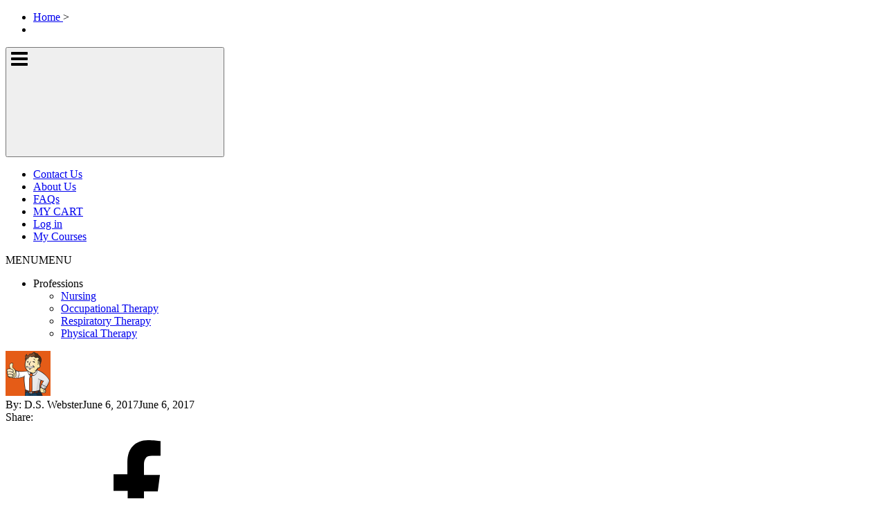

--- FILE ---
content_type: text/html; charset=UTF-8
request_url: https://www.ce-express.com/continuing-education-for-nurses-physical-therapists-occupational-therapists-and-other-licensed-professionals/attachment/bg-3/
body_size: 18268
content:
<!DOCTYPE html>
<html lang="en-US">
<head>
<meta charset="UTF-8">
<meta name="viewport" content="width=device-width, initial-scale=1">
<meta name="msvalidate.01" content="ECDA6B6FBE1C84E0198A25810FD787FB" />
<link rel="profile" href="https://gmpg.org/xfn/11">
<link rel="pingback" href="https://www.ce-express.com/xmlrpc.php">
<meta name='robots' content='index, follow, max-image-preview:large, max-snippet:-1, max-video-preview:-1' />
	<style>img:is([sizes="auto" i], [sizes^="auto," i]) { contain-intrinsic-size: 3000px 1500px }</style>
	
	<!-- This site is optimized with the Yoast SEO plugin v26.7 - https://yoast.com/wordpress/plugins/seo/ -->
	<title>- CE Express</title>
	<link rel="canonical" href="https://www.ce-express.com/continuing-education-for-nurses-physical-therapists-occupational-therapists-and-other-licensed-professionals/attachment/bg-3/" />
	<meta property="og:locale" content="en_US" />
	<meta property="og:type" content="article" />
	<meta property="og:title" content="- CE Express" />
	<meta property="og:url" content="https://www.ce-express.com/continuing-education-for-nurses-physical-therapists-occupational-therapists-and-other-licensed-professionals/attachment/bg-3/" />
	<meta property="og:site_name" content="CE Express" />
	<meta property="article:modified_time" content="2017-06-06T17:48:52+00:00" />
	<meta property="og:image" content="https://www.ce-express.com/continuing-education-for-nurses-physical-therapists-occupational-therapists-and-other-licensed-professionals/attachment/bg-3" />
	<meta property="og:image:width" content="1400" />
	<meta property="og:image:height" content="544" />
	<meta property="og:image:type" content="image/jpeg" />
	<meta name="twitter:card" content="summary_large_image" />
	<script type="application/ld+json" class="yoast-schema-graph">{"@context":"https://schema.org","@graph":[{"@type":"WebPage","@id":"https://www.ce-express.com/continuing-education-for-nurses-physical-therapists-occupational-therapists-and-other-licensed-professionals/attachment/bg-3/","url":"https://www.ce-express.com/continuing-education-for-nurses-physical-therapists-occupational-therapists-and-other-licensed-professionals/attachment/bg-3/","name":"- CE Express","isPartOf":{"@id":"https://www.ce-express.com/#website"},"primaryImageOfPage":{"@id":"https://www.ce-express.com/continuing-education-for-nurses-physical-therapists-occupational-therapists-and-other-licensed-professionals/attachment/bg-3/#primaryimage"},"image":{"@id":"https://www.ce-express.com/continuing-education-for-nurses-physical-therapists-occupational-therapists-and-other-licensed-professionals/attachment/bg-3/#primaryimage"},"thumbnailUrl":"https://www.ce-express.com/wp-content/uploads/2016/02/bg-1.jpg","datePublished":"2017-06-06T17:48:44+00:00","dateModified":"2017-06-06T17:48:52+00:00","breadcrumb":{"@id":"https://www.ce-express.com/continuing-education-for-nurses-physical-therapists-occupational-therapists-and-other-licensed-professionals/attachment/bg-3/#breadcrumb"},"inLanguage":"en-US","potentialAction":[{"@type":"ReadAction","target":["https://www.ce-express.com/continuing-education-for-nurses-physical-therapists-occupational-therapists-and-other-licensed-professionals/attachment/bg-3/"]}]},{"@type":"ImageObject","inLanguage":"en-US","@id":"https://www.ce-express.com/continuing-education-for-nurses-physical-therapists-occupational-therapists-and-other-licensed-professionals/attachment/bg-3/#primaryimage","url":"https://www.ce-express.com/wp-content/uploads/2016/02/bg-1.jpg","contentUrl":"https://www.ce-express.com/wp-content/uploads/2016/02/bg-1.jpg","width":1400,"height":544},{"@type":"BreadcrumbList","@id":"https://www.ce-express.com/continuing-education-for-nurses-physical-therapists-occupational-therapists-and-other-licensed-professionals/attachment/bg-3/#breadcrumb","itemListElement":[{"@type":"ListItem","position":1,"name":"Home","item":"https://www.ce-express.com/"},{"@type":"ListItem","position":2,"name":"Continuing education for Nursing Professionals","item":"https://www.ce-express.com/"}]},{"@type":"WebSite","@id":"https://www.ce-express.com/#website","url":"https://www.ce-express.com/","name":"CE Express","description":"Continuing education for Nurses, Dental, Physical Therapists, Occupational Therapists and Respiratory Therapist professionals","potentialAction":[{"@type":"SearchAction","target":{"@type":"EntryPoint","urlTemplate":"https://www.ce-express.com/?s={search_term_string}"},"query-input":{"@type":"PropertyValueSpecification","valueRequired":true,"valueName":"search_term_string"}}],"inLanguage":"en-US"}]}</script>
	<!-- / Yoast SEO plugin. -->


<link rel='dns-prefetch' href='//www.ce-express.com' />
<link rel='dns-prefetch' href='//maxcdn.bootstrapcdn.com' />
<link rel='dns-prefetch' href='//fonts.googleapis.com' />
<link rel="alternate" type="application/rss+xml" title="CE Express &raquo; Feed" href="https://www.ce-express.com/feed/" />
<link rel="alternate" type="application/rss+xml" title="CE Express &raquo; Comments Feed" href="https://www.ce-express.com/comments/feed/" />
<script type="text/javascript">
/* <![CDATA[ */
window._wpemojiSettings = {"baseUrl":"https:\/\/s.w.org\/images\/core\/emoji\/16.0.1\/72x72\/","ext":".png","svgUrl":"https:\/\/s.w.org\/images\/core\/emoji\/16.0.1\/svg\/","svgExt":".svg","source":{"concatemoji":"https:\/\/www.ce-express.com\/wp-includes\/js\/wp-emoji-release.min.js?ver=6.8.3"}};
/*! This file is auto-generated */
!function(s,n){var o,i,e;function c(e){try{var t={supportTests:e,timestamp:(new Date).valueOf()};sessionStorage.setItem(o,JSON.stringify(t))}catch(e){}}function p(e,t,n){e.clearRect(0,0,e.canvas.width,e.canvas.height),e.fillText(t,0,0);var t=new Uint32Array(e.getImageData(0,0,e.canvas.width,e.canvas.height).data),a=(e.clearRect(0,0,e.canvas.width,e.canvas.height),e.fillText(n,0,0),new Uint32Array(e.getImageData(0,0,e.canvas.width,e.canvas.height).data));return t.every(function(e,t){return e===a[t]})}function u(e,t){e.clearRect(0,0,e.canvas.width,e.canvas.height),e.fillText(t,0,0);for(var n=e.getImageData(16,16,1,1),a=0;a<n.data.length;a++)if(0!==n.data[a])return!1;return!0}function f(e,t,n,a){switch(t){case"flag":return n(e,"\ud83c\udff3\ufe0f\u200d\u26a7\ufe0f","\ud83c\udff3\ufe0f\u200b\u26a7\ufe0f")?!1:!n(e,"\ud83c\udde8\ud83c\uddf6","\ud83c\udde8\u200b\ud83c\uddf6")&&!n(e,"\ud83c\udff4\udb40\udc67\udb40\udc62\udb40\udc65\udb40\udc6e\udb40\udc67\udb40\udc7f","\ud83c\udff4\u200b\udb40\udc67\u200b\udb40\udc62\u200b\udb40\udc65\u200b\udb40\udc6e\u200b\udb40\udc67\u200b\udb40\udc7f");case"emoji":return!a(e,"\ud83e\udedf")}return!1}function g(e,t,n,a){var r="undefined"!=typeof WorkerGlobalScope&&self instanceof WorkerGlobalScope?new OffscreenCanvas(300,150):s.createElement("canvas"),o=r.getContext("2d",{willReadFrequently:!0}),i=(o.textBaseline="top",o.font="600 32px Arial",{});return e.forEach(function(e){i[e]=t(o,e,n,a)}),i}function t(e){var t=s.createElement("script");t.src=e,t.defer=!0,s.head.appendChild(t)}"undefined"!=typeof Promise&&(o="wpEmojiSettingsSupports",i=["flag","emoji"],n.supports={everything:!0,everythingExceptFlag:!0},e=new Promise(function(e){s.addEventListener("DOMContentLoaded",e,{once:!0})}),new Promise(function(t){var n=function(){try{var e=JSON.parse(sessionStorage.getItem(o));if("object"==typeof e&&"number"==typeof e.timestamp&&(new Date).valueOf()<e.timestamp+604800&&"object"==typeof e.supportTests)return e.supportTests}catch(e){}return null}();if(!n){if("undefined"!=typeof Worker&&"undefined"!=typeof OffscreenCanvas&&"undefined"!=typeof URL&&URL.createObjectURL&&"undefined"!=typeof Blob)try{var e="postMessage("+g.toString()+"("+[JSON.stringify(i),f.toString(),p.toString(),u.toString()].join(",")+"));",a=new Blob([e],{type:"text/javascript"}),r=new Worker(URL.createObjectURL(a),{name:"wpTestEmojiSupports"});return void(r.onmessage=function(e){c(n=e.data),r.terminate(),t(n)})}catch(e){}c(n=g(i,f,p,u))}t(n)}).then(function(e){for(var t in e)n.supports[t]=e[t],n.supports.everything=n.supports.everything&&n.supports[t],"flag"!==t&&(n.supports.everythingExceptFlag=n.supports.everythingExceptFlag&&n.supports[t]);n.supports.everythingExceptFlag=n.supports.everythingExceptFlag&&!n.supports.flag,n.DOMReady=!1,n.readyCallback=function(){n.DOMReady=!0}}).then(function(){return e}).then(function(){var e;n.supports.everything||(n.readyCallback(),(e=n.source||{}).concatemoji?t(e.concatemoji):e.wpemoji&&e.twemoji&&(t(e.twemoji),t(e.wpemoji)))}))}((window,document),window._wpemojiSettings);
/* ]]> */
</script>
<style id='wp-emoji-styles-inline-css' type='text/css'>

	img.wp-smiley, img.emoji {
		display: inline !important;
		border: none !important;
		box-shadow: none !important;
		height: 1em !important;
		width: 1em !important;
		margin: 0 0.07em !important;
		vertical-align: -0.1em !important;
		background: none !important;
		padding: 0 !important;
	}
</style>
<link rel='stylesheet' id='wp-block-library-css' href='https://www.ce-express.com/wp-includes/css/dist/block-library/style.min.css?ver=6.8.3' type='text/css' media='all' />
<style id='classic-theme-styles-inline-css' type='text/css'>
/*! This file is auto-generated */
.wp-block-button__link{color:#fff;background-color:#32373c;border-radius:9999px;box-shadow:none;text-decoration:none;padding:calc(.667em + 2px) calc(1.333em + 2px);font-size:1.125em}.wp-block-file__button{background:#32373c;color:#fff;text-decoration:none}
</style>
<style id='global-styles-inline-css' type='text/css'>
:root{--wp--preset--aspect-ratio--square: 1;--wp--preset--aspect-ratio--4-3: 4/3;--wp--preset--aspect-ratio--3-4: 3/4;--wp--preset--aspect-ratio--3-2: 3/2;--wp--preset--aspect-ratio--2-3: 2/3;--wp--preset--aspect-ratio--16-9: 16/9;--wp--preset--aspect-ratio--9-16: 9/16;--wp--preset--color--black: #000000;--wp--preset--color--cyan-bluish-gray: #abb8c3;--wp--preset--color--white: #ffffff;--wp--preset--color--pale-pink: #f78da7;--wp--preset--color--vivid-red: #cf2e2e;--wp--preset--color--luminous-vivid-orange: #ff6900;--wp--preset--color--luminous-vivid-amber: #fcb900;--wp--preset--color--light-green-cyan: #7bdcb5;--wp--preset--color--vivid-green-cyan: #00d084;--wp--preset--color--pale-cyan-blue: #8ed1fc;--wp--preset--color--vivid-cyan-blue: #0693e3;--wp--preset--color--vivid-purple: #9b51e0;--wp--preset--gradient--vivid-cyan-blue-to-vivid-purple: linear-gradient(135deg,rgba(6,147,227,1) 0%,rgb(155,81,224) 100%);--wp--preset--gradient--light-green-cyan-to-vivid-green-cyan: linear-gradient(135deg,rgb(122,220,180) 0%,rgb(0,208,130) 100%);--wp--preset--gradient--luminous-vivid-amber-to-luminous-vivid-orange: linear-gradient(135deg,rgba(252,185,0,1) 0%,rgba(255,105,0,1) 100%);--wp--preset--gradient--luminous-vivid-orange-to-vivid-red: linear-gradient(135deg,rgba(255,105,0,1) 0%,rgb(207,46,46) 100%);--wp--preset--gradient--very-light-gray-to-cyan-bluish-gray: linear-gradient(135deg,rgb(238,238,238) 0%,rgb(169,184,195) 100%);--wp--preset--gradient--cool-to-warm-spectrum: linear-gradient(135deg,rgb(74,234,220) 0%,rgb(151,120,209) 20%,rgb(207,42,186) 40%,rgb(238,44,130) 60%,rgb(251,105,98) 80%,rgb(254,248,76) 100%);--wp--preset--gradient--blush-light-purple: linear-gradient(135deg,rgb(255,206,236) 0%,rgb(152,150,240) 100%);--wp--preset--gradient--blush-bordeaux: linear-gradient(135deg,rgb(254,205,165) 0%,rgb(254,45,45) 50%,rgb(107,0,62) 100%);--wp--preset--gradient--luminous-dusk: linear-gradient(135deg,rgb(255,203,112) 0%,rgb(199,81,192) 50%,rgb(65,88,208) 100%);--wp--preset--gradient--pale-ocean: linear-gradient(135deg,rgb(255,245,203) 0%,rgb(182,227,212) 50%,rgb(51,167,181) 100%);--wp--preset--gradient--electric-grass: linear-gradient(135deg,rgb(202,248,128) 0%,rgb(113,206,126) 100%);--wp--preset--gradient--midnight: linear-gradient(135deg,rgb(2,3,129) 0%,rgb(40,116,252) 100%);--wp--preset--font-size--small: 13px;--wp--preset--font-size--medium: 20px;--wp--preset--font-size--large: 36px;--wp--preset--font-size--x-large: 42px;--wp--preset--spacing--20: 0.44rem;--wp--preset--spacing--30: 0.67rem;--wp--preset--spacing--40: 1rem;--wp--preset--spacing--50: 1.5rem;--wp--preset--spacing--60: 2.25rem;--wp--preset--spacing--70: 3.38rem;--wp--preset--spacing--80: 5.06rem;--wp--preset--shadow--natural: 6px 6px 9px rgba(0, 0, 0, 0.2);--wp--preset--shadow--deep: 12px 12px 50px rgba(0, 0, 0, 0.4);--wp--preset--shadow--sharp: 6px 6px 0px rgba(0, 0, 0, 0.2);--wp--preset--shadow--outlined: 6px 6px 0px -3px rgba(255, 255, 255, 1), 6px 6px rgba(0, 0, 0, 1);--wp--preset--shadow--crisp: 6px 6px 0px rgba(0, 0, 0, 1);}:where(.is-layout-flex){gap: 0.5em;}:where(.is-layout-grid){gap: 0.5em;}body .is-layout-flex{display: flex;}.is-layout-flex{flex-wrap: wrap;align-items: center;}.is-layout-flex > :is(*, div){margin: 0;}body .is-layout-grid{display: grid;}.is-layout-grid > :is(*, div){margin: 0;}:where(.wp-block-columns.is-layout-flex){gap: 2em;}:where(.wp-block-columns.is-layout-grid){gap: 2em;}:where(.wp-block-post-template.is-layout-flex){gap: 1.25em;}:where(.wp-block-post-template.is-layout-grid){gap: 1.25em;}.has-black-color{color: var(--wp--preset--color--black) !important;}.has-cyan-bluish-gray-color{color: var(--wp--preset--color--cyan-bluish-gray) !important;}.has-white-color{color: var(--wp--preset--color--white) !important;}.has-pale-pink-color{color: var(--wp--preset--color--pale-pink) !important;}.has-vivid-red-color{color: var(--wp--preset--color--vivid-red) !important;}.has-luminous-vivid-orange-color{color: var(--wp--preset--color--luminous-vivid-orange) !important;}.has-luminous-vivid-amber-color{color: var(--wp--preset--color--luminous-vivid-amber) !important;}.has-light-green-cyan-color{color: var(--wp--preset--color--light-green-cyan) !important;}.has-vivid-green-cyan-color{color: var(--wp--preset--color--vivid-green-cyan) !important;}.has-pale-cyan-blue-color{color: var(--wp--preset--color--pale-cyan-blue) !important;}.has-vivid-cyan-blue-color{color: var(--wp--preset--color--vivid-cyan-blue) !important;}.has-vivid-purple-color{color: var(--wp--preset--color--vivid-purple) !important;}.has-black-background-color{background-color: var(--wp--preset--color--black) !important;}.has-cyan-bluish-gray-background-color{background-color: var(--wp--preset--color--cyan-bluish-gray) !important;}.has-white-background-color{background-color: var(--wp--preset--color--white) !important;}.has-pale-pink-background-color{background-color: var(--wp--preset--color--pale-pink) !important;}.has-vivid-red-background-color{background-color: var(--wp--preset--color--vivid-red) !important;}.has-luminous-vivid-orange-background-color{background-color: var(--wp--preset--color--luminous-vivid-orange) !important;}.has-luminous-vivid-amber-background-color{background-color: var(--wp--preset--color--luminous-vivid-amber) !important;}.has-light-green-cyan-background-color{background-color: var(--wp--preset--color--light-green-cyan) !important;}.has-vivid-green-cyan-background-color{background-color: var(--wp--preset--color--vivid-green-cyan) !important;}.has-pale-cyan-blue-background-color{background-color: var(--wp--preset--color--pale-cyan-blue) !important;}.has-vivid-cyan-blue-background-color{background-color: var(--wp--preset--color--vivid-cyan-blue) !important;}.has-vivid-purple-background-color{background-color: var(--wp--preset--color--vivid-purple) !important;}.has-black-border-color{border-color: var(--wp--preset--color--black) !important;}.has-cyan-bluish-gray-border-color{border-color: var(--wp--preset--color--cyan-bluish-gray) !important;}.has-white-border-color{border-color: var(--wp--preset--color--white) !important;}.has-pale-pink-border-color{border-color: var(--wp--preset--color--pale-pink) !important;}.has-vivid-red-border-color{border-color: var(--wp--preset--color--vivid-red) !important;}.has-luminous-vivid-orange-border-color{border-color: var(--wp--preset--color--luminous-vivid-orange) !important;}.has-luminous-vivid-amber-border-color{border-color: var(--wp--preset--color--luminous-vivid-amber) !important;}.has-light-green-cyan-border-color{border-color: var(--wp--preset--color--light-green-cyan) !important;}.has-vivid-green-cyan-border-color{border-color: var(--wp--preset--color--vivid-green-cyan) !important;}.has-pale-cyan-blue-border-color{border-color: var(--wp--preset--color--pale-cyan-blue) !important;}.has-vivid-cyan-blue-border-color{border-color: var(--wp--preset--color--vivid-cyan-blue) !important;}.has-vivid-purple-border-color{border-color: var(--wp--preset--color--vivid-purple) !important;}.has-vivid-cyan-blue-to-vivid-purple-gradient-background{background: var(--wp--preset--gradient--vivid-cyan-blue-to-vivid-purple) !important;}.has-light-green-cyan-to-vivid-green-cyan-gradient-background{background: var(--wp--preset--gradient--light-green-cyan-to-vivid-green-cyan) !important;}.has-luminous-vivid-amber-to-luminous-vivid-orange-gradient-background{background: var(--wp--preset--gradient--luminous-vivid-amber-to-luminous-vivid-orange) !important;}.has-luminous-vivid-orange-to-vivid-red-gradient-background{background: var(--wp--preset--gradient--luminous-vivid-orange-to-vivid-red) !important;}.has-very-light-gray-to-cyan-bluish-gray-gradient-background{background: var(--wp--preset--gradient--very-light-gray-to-cyan-bluish-gray) !important;}.has-cool-to-warm-spectrum-gradient-background{background: var(--wp--preset--gradient--cool-to-warm-spectrum) !important;}.has-blush-light-purple-gradient-background{background: var(--wp--preset--gradient--blush-light-purple) !important;}.has-blush-bordeaux-gradient-background{background: var(--wp--preset--gradient--blush-bordeaux) !important;}.has-luminous-dusk-gradient-background{background: var(--wp--preset--gradient--luminous-dusk) !important;}.has-pale-ocean-gradient-background{background: var(--wp--preset--gradient--pale-ocean) !important;}.has-electric-grass-gradient-background{background: var(--wp--preset--gradient--electric-grass) !important;}.has-midnight-gradient-background{background: var(--wp--preset--gradient--midnight) !important;}.has-small-font-size{font-size: var(--wp--preset--font-size--small) !important;}.has-medium-font-size{font-size: var(--wp--preset--font-size--medium) !important;}.has-large-font-size{font-size: var(--wp--preset--font-size--large) !important;}.has-x-large-font-size{font-size: var(--wp--preset--font-size--x-large) !important;}
:where(.wp-block-post-template.is-layout-flex){gap: 1.25em;}:where(.wp-block-post-template.is-layout-grid){gap: 1.25em;}
:where(.wp-block-columns.is-layout-flex){gap: 2em;}:where(.wp-block-columns.is-layout-grid){gap: 2em;}
:root :where(.wp-block-pullquote){font-size: 1.5em;line-height: 1.6;}
</style>
<link rel='stylesheet' id='wds_rex-google-font-css' href='//fonts.googleapis.com/css?family=Roboto%3A400%2C700%7COpen+Sans%3A400%2C300%2C700' type='text/css' media='all' />
<link rel='stylesheet' id='wds_rex-style-css' href='https://www.ce-express.com/wp-content/themes/rex/style.min.css?ver=2025-01-05' type='text/css' media='all' />
<link rel='stylesheet' id='colibri_css-css' href='https://www.ce-express.com/wp-content/plugins/ns-vc-elements/colibri_style.css?ver=6.8.3' type='text/css' media='all' />
<link rel='stylesheet' id='colibriTwo_css-css' href='https://www.ce-express.com/wp-content/plugins/ns-vc-elements/colibriTwo_style.css?ver=6.8.3' type='text/css' media='all' />
<!--[if lt IE 9]>
<link rel='stylesheet' id='vc_lte_ie9-css' href='https://www.ce-express.com/wp-content/plugins/js_composer/assets/css/vc_lte_ie9.min.css?ver=6.0.5' type='text/css' media='screen' />
<![endif]-->
<script type="text/javascript" src="https://www.ce-express.com/wp-includes/js/jquery/jquery.min.js?ver=3.7.1" id="jquery-core-js"></script>
<script type="text/javascript" src="https://www.ce-express.com/wp-includes/js/jquery/jquery-migrate.min.js?ver=3.4.1" id="jquery-migrate-js"></script>
<link rel="https://api.w.org/" href="https://www.ce-express.com/wp-json/" /><link rel="alternate" title="JSON" type="application/json" href="https://www.ce-express.com/wp-json/wp/v2/media/19731" /><link rel="EditURI" type="application/rsd+xml" title="RSD" href="https://www.ce-express.com/xmlrpc.php?rsd" />
<meta name="generator" content="WordPress 6.8.3" />
<link rel='shortlink' href='https://www.ce-express.com/?p=19731' />
<link rel="alternate" title="oEmbed (JSON)" type="application/json+oembed" href="https://www.ce-express.com/wp-json/oembed/1.0/embed?url=https%3A%2F%2Fwww.ce-express.com%2Fcontinuing-education-for-nurses-physical-therapists-occupational-therapists-and-other-licensed-professionals%2Fattachment%2Fbg-3%2F" />
<link rel="alternate" title="oEmbed (XML)" type="text/xml+oembed" href="https://www.ce-express.com/wp-json/oembed/1.0/embed?url=https%3A%2F%2Fwww.ce-express.com%2Fcontinuing-education-for-nurses-physical-therapists-occupational-therapists-and-other-licensed-professionals%2Fattachment%2Fbg-3%2F&#038;format=xml" />
<!-- Stream WordPress user activity plugin v4.1.1 -->
				<!-- OneTrust Cookies Consent Notice start -->
				<script type="text/javascript" src="https://www.ce-express.com/wp-content/themes/rex/assets/js/onetrust.optanonwrapper.onetrustgroupsupdated.js"></script>
				<script src="https://cdn.cookielaw.org/scripttemplates/otSDKStub.js"  type="text/javascript" charset="UTF-8" data-domain-script="c6d912e8-59e9-49c7-ad0b-0964c8893661"></script>
				<script type="text/javascript">function OptanonWrapper() { }</script>
				<!-- OneTrust Cookies Consent Notice end -->
				
				<script type='text/plain' class='optanon-category-C0002'					src="https://cdn.optimizely.com/js/26972190506.js"></script>
			<meta name="generator" content="Powered by WPBakery Page Builder - drag and drop page builder for WordPress."/>
<link rel="icon" href="https://www.ce-express.com/wp-content/uploads/2019/02/cropped-favicon-1-32x32.png" sizes="32x32" />
<link rel="icon" href="https://www.ce-express.com/wp-content/uploads/2019/02/cropped-favicon-1-192x192.png" sizes="192x192" />
<link rel="apple-touch-icon" href="https://www.ce-express.com/wp-content/uploads/2019/02/cropped-favicon-1-180x180.png" />
<meta name="msapplication-TileImage" content="https://www.ce-express.com/wp-content/uploads/2019/02/cropped-favicon-1-270x270.png" />

<!-- Google Tag Manager -->
<script>(function(w,d,s,l,i){w[l]=w[l]||[];w[l].push({'gtm.start':
new Date().getTime(),event:'gtm.js'});var f=d.getElementsByTagName(s)[0],
j=d.createElement(s),dl=l!='dataLayer'?'&l='+l:'';j.async=true;j.src=
'https://www.googletagmanager.com/gtm.js?id='+i+dl+'';f.parentNode.insertBefore(j,f);
})(window,document,'script','dataLayer','GTM-5SM4CXW');</script>
<!-- End Google Tag Manager -->
		<style type="text/css" id="wp-custom-css">
			/*
You can add your own CSS here.

Click the help icon above to learn more.
*/
/*
.take-test-box {
    margin-top: 40px !important;
}*/
@media only screen and (max-width: 650px) {
.hero-section .course-search-form p, .hero-section .h3.section-title, .hero-section .open-modal {
    display: block;
}
}		</style>
		<noscript><style> .wpb_animate_when_almost_visible { opacity: 1; }</style></noscript><style type="text/css">/** Mega Menu CSS: disabled **/</style>
</head>

<body class="attachment wp-singular attachment-template-default single single-attachment postid-19731 attachmentid-19731 attachment-jpeg wp-theme-rex config-cex-prod mega-menu-primary no-vc-elements no-js has-hero bg-3 wpb-js-composer js-comp-ver-6.0.5 vc_responsive">
<xml version="1.0" encoding="UTF-8"?><!DOCTYPE svg PUBLIC "-//W3C//DTD SVG 1.1//EN" "http://www.w3.org/Graphics/SVG/1.1/DTD/svg11.dtd"><svg xmlns="http://www.w3.org/2000/svg" xmlns:xlink="http://www.w3.org/1999/xlink" style="display:none"><defs><style>.cls-1{fill:#fff}</style><path id="a" d="M-2587.7 433.3l4.6 5.4c0 .1.1.1.1.1.1 0 .1-.1.2-.1l.5-.6c.1-.1.1-.1.1-.3 0-.1-.1-.2-.1-.3l-3.8-4.5 3.9-4.6c.1-.1.1-.1.1-.3 0-.1-.1-.2-.1-.3l-.5-.5c-.1-.1-.2-.1-.3-.1s-.1 0-.2.1l-4.5 5.4c-.1.1-.2.2-.2.3.1.1.1.2.2.3l3-.5"/><path id="a" d="M7.1 8.4l6.5 7.7c.1.1.2.2.3.2.1 0 .2-.1.3-.2l.7-.8c.1-.1.2-.2.2-.4 0-.1-.1-.3-.2-.4L9.4 8l5.5-6.5c.1-.1.2-.2.2-.4 0-.1-.1-.3-.2-.4l-.7-.8c-.1-.1-.2-.2-.3-.2-.1 0-.2.1-.3.2L7.1 7.6c-.1.1-.2.2-.2.4.1.1.1.3.2.4l4.2-.7"/><path id="a" d="M7.1 8.4l6.5 7.7c.1.1.2.2.3.2.1 0 .2-.1.3-.2l.7-.8c.1-.1.2-.2.2-.4 0-.1-.1-.3-.2-.4L9.4 8l5.5-6.5c.1-.1.2-.2.2-.4 0-.1-.1-.3-.2-.4l-.7-.8c-.1-.1-.2-.2-.3-.2-.1 0-.2.1-.3.2L7.1 7.6c-.1.1-.2.2-.2.4.1.1.1.3.2.4l4.2-.7"/><path id="a" d="M-280.2 396l-6.5-7.7c-.1-.1-.2-.2-.3-.2-.1 0-.2.1-.3.2l-.7.8c-.1.1-.2.2-.2.4s.1.3.2.4l5.5 6.5-5.5 6.5c-.1.1-.2.2-.2.4 0 .1.1.3.2.4l.7.8c.1.1.2.2.3.2.1 0 .2-.1.3-.2l6.5-7.7c.1-.1.2-.2.2-.4 0-.1-.1-.3-.2-.4l-4.2.7"/><path id="a" d="M-280.2 396l-6.5-7.7c-.1-.1-.2-.2-.3-.2-.1 0-.2.1-.3.2l-.7.8c-.1.1-.2.2-.2.4s.1.3.2.4l5.5 6.5-5.5 6.5c-.1.1-.2.2-.2.4 0 .1.1.3.2.4l.7.8c.1.1.2.2.3.2.1 0 .2-.1.3-.2l6.5-7.7c.1-.1.2-.2.2-.4 0-.1-.1-.3-.2-.4l-4.2.7"/></defs><symbol id="icon-arrow-left"><path d="M21.885 43.01l1.14-1.11-19.3-18.81a.4.4 0 0 1 0-.57l18.87-18.4-1.14-1.1-18.87 18.39a1.944 1.944 0 0 0 0 2.78l19.3 18.82z" stroke="#666" stroke-width="3" fill-rule="evenodd"/></symbol><symbol id="icon-arrow-right"><path d="M4.14 43.01L3 41.9l19.3-18.81a.4.4 0 0 0 0-.57L3.43 4.12l1.14-1.1 18.87 18.39a1.944 1.944 0 0 1 0 2.78L4.14 43.01z" stroke="#666" stroke-width="3" fill-rule="evenodd"/></symbol><symbol id="icon-bars"><path d="M24 21v2q0 .406-.297.703T23 24H1q-.406 0-.703-.297T0 23v-2q0-.406.297-.703T1 20h22q.406 0 .703.297T24 21zm0-8v2q0 .406-.297.703T23 16H1q-.406 0-.703-.297T0 15v-2q0-.406.297-.703T1 12h22q.406 0 .703.297T24 13zm0-8v2q0 .406-.297.703T23 8H1q-.406 0-.703-.297T0 7V5q0-.406.297-.703T1 4h22q.406 0 .703.297T24 5z"/></symbol><symbol id="icon-certificate" viewBox="0 0 118 125"><path d="M5.52 112.95h69.3v-4.59a20.69 20.69 0 0 1-3.59-5.4H13.36a2.15 2.15 0 0 1-2.15-2.15V36.65a2.15 2.15 0 0 1 2.15-2.15h91.09a2.15 2.15 0 0 1 2.15 2.15v45.46a20.62 20.62 0 0 1-1.42 26.25v4.59h7.12a4.3 4.3 0 0 0 4.3-4.3V28.81a4.3 4.3 0 0 0-4.3-4.3h-12.19L70.23 1.75A5.48 5.48 0 0 0 66.92.63H55.66a5.48 5.48 0 0 0-3.31 1.12L22.47 24.5h-17a4.3 4.3 0 0 0-4.3 4.3v79.84a4.3 4.3 0 0 0 4.35 4.31zM56 7.12h10.57l22.36 17H33.65z"/><circle class="cls-1" cx="61.29" cy="15.64" r="4.46"/><path d="M100.69 76.7V40.06a.61.61 0 0 0-.61-.61H17.74a.61.61 0 0 0-.61.61v57.33a.61.61 0 0 0 .61.61h51.94a20.51 20.51 0 0 1-.33-3.64 20.73 20.73 0 0 1 .14-2.36H23.12V45.44H94.7v28.82a20.52 20.52 0 0 1 5.99 2.44z"/><path d="M102.25 102.4a14.66 14.66 0 1 0-24.13.55 15.79 15.79 0 0 0 1.6 1.85 2.66 2.66 0 0 1 1.09 1.89v16.41a1.2 1.2 0 0 0 1.68 1.08l6.67-3.06a2 2 0 0 1 1.68 0l6.67 3.06a1.2 1.2 0 0 0 1.68-1.08v-16.4a2.66 2.66 0 0 1 1.09-1.89 14.75 14.75 0 0 0 1.6-1.86zM90 87.81c6.2 0 8.86 8.19 3.87 11.85s-11.79-1.15-10.19-7A6.62 6.62 0 0 1 90 87.81z"/><rect class="cls-1" x="30.38" y="52.9" width="57.06" height="9.8" rx="1.23" ry="1.23"/><rect class="cls-1" x="41.09" y="68.29" width="35.63" height="9.8" rx="1.23" ry="1.23"/></symbol><symbol id="icon-chevron-dove" viewBox="-2588 426 6 14"><path d="M-2587.7 433.3l4.6 5.4c0 .1.1.1.1.1.1 0 .1-.1.2-.1l.5-.6c.1-.1.1-.1.1-.3 0-.1-.1-.2-.1-.3l-3.8-4.5 3.9-4.6c.1-.1.1-.1.1-.3 0-.1-.1-.2-.1-.3l-.5-.5c-.1-.1-.2-.1-.3-.1s-.1 0-.2.1l-4.5 5.4c-.1.1-.2.2-.2.3.1.1.1.2.2.3l3-.5"/><clipPath id="b"><use xlink:href="#a" overflow="visible"/></clipPath><path d="M-2591.3 423.6h12.7v18.7h-12.7v-18.7z" clip-path="url(#b)"/></symbol><symbol id="icon-chevron-left-thin-dove" viewBox="2 -6 20 28"><path d="M7.1 8.4l6.5 7.7c.1.1.2.2.3.2.1 0 .2-.1.3-.2l.7-.8c.1-.1.2-.2.2-.4 0-.1-.1-.3-.2-.4L9.4 8l5.5-6.5c.1-.1.2-.2.2-.4 0-.1-.1-.3-.2-.4l-.7-.8c-.1-.1-.2-.2-.3-.2-.1 0-.2.1-.3.2L7.1 7.6c-.1.1-.2.2-.2.4.1.1.1.3.2.4l4.2-.7"/><clipPath id="b"><use xlink:href="#a" overflow="visible"/></clipPath><path d="M2-5.3h18.1v26.5H2z" clip-path="url(#b)"/></symbol><symbol id="icon-chevron-left-thin" viewBox="2 -6 20 28"><path d="M7.1 8.4l6.5 7.7c.1.1.2.2.3.2.1 0 .2-.1.3-.2l.7-.8c.1-.1.2-.2.2-.4 0-.1-.1-.3-.2-.4L9.4 8l5.5-6.5c.1-.1.2-.2.2-.4 0-.1-.1-.3-.2-.4l-.7-.8c-.1-.1-.2-.2-.3-.2-.1 0-.2.1-.3.2L7.1 7.6c-.1.1-.2.2-.2.4.1.1.1.3.2.4l4.2-.7"/><clipPath id="b"><use xlink:href="#a" overflow="visible"/></clipPath><path d="M2-5.3h18.1v26.5H2z" clip-path="url(#b)"/></symbol><symbol id="icon-chevron-purple" viewBox="0 0 28.9 55.8"><path d="M1.4 29.1l21.2 25.1c.3.3.7.7 1 .7.3 0 .7-.3 1-.7l2.3-2.6c.3-.3.7-.7.7-1.3 0-.3-.3-1-.7-1.3l-18-21.2L26.8 6.5c.3-.3.7-.7.7-1.3 0-.3-.3-1-.7-1.3l-2.3-2.6c-.3-.3-.7-.7-1-.7-.3 0-.7.3-1 .7L1.4 26.4c-.3.4-1.2 1.6 0 2.7"/></symbol><symbol id="icon-chevron-right-thin-dove" viewBox="-295 383 20 28"><use xlink:href="#a" overflow="visible" fill-rule="evenodd" clip-rule="evenodd"/><clipPath id="b"><use xlink:href="#a" overflow="visible"/></clipPath><path d="M-293.1 383.1h18.1v26.5h-18.1z" clip-path="url(#b)"/></symbol><symbol id="icon-chevron-right-thin" viewBox="-295 383 20 28"><use xlink:href="#a" overflow="visible" fill-rule="evenodd" clip-rule="evenodd"/><clipPath id="b"><use xlink:href="#a" overflow="visible"/></clipPath><path d="M-293.1 383.1h18.1v26.5h-18.1z" clip-path="url(#b)"/></symbol><symbol id="icon-clock-b"><g fill-rule="evenodd"><path d="M73.41 21.25a3 3 0 1 0-5 3.3c8.931 13.573 7.01 31.568-4.583 42.951-11.595 11.383-29.622 12.971-43.028 3.792C7.392 62.113 2.354 44.732 8.773 29.806 15.193 14.88 31.276 6.582 47.16 10l-1.73 4 14.86-1.67-8.87-12-1.82 4.09C30.965-.171 11.7 9.145 3.727 26.602-4.246 44.059 1.328 64.72 17 75.797c15.672 11.078 37.009 9.44 50.805-3.902 13.797-13.34 16.15-34.61 5.605-50.645z"/><path d="M42.42 37.37L40 13.57l-2.64 26.15a4.45 4.45 0 1 0 7 2.89l16.59-20.36-18.53 15.12z"/></g></symbol><symbol id="icon-clock"><path d="M10.14 6.14A.48.48 0 0 1 10.5 6h1a.49.49 0 0 1 .36.14.48.48 0 0 1 .14.36V12h3.5a.49.49 0 0 1 .36.14.48.48 0 0 1 .14.36v1a.49.49 0 0 1-.14.36.48.48 0 0 1-.36.14h-5a.49.49 0 0 1-.36-.14.48.48 0 0 1-.14-.36v-7a.49.49 0 0 1 .14-.36zm-5.5 10.13a8.47 8.47 0 0 0 3.09 3.09A8.32 8.32 0 0 0 12 20.5a8.29 8.29 0 0 0 4.27-1.14 8.49 8.49 0 0 0 3.09-3.09 8.55 8.55 0 0 0 0-8.53 8.49 8.49 0 0 0-3.09-3.09A8.29 8.29 0 0 0 12 3.5a8.32 8.32 0 0 0-4.26 1.14 8.47 8.47 0 0 0-3.1 3.09 8.55 8.55 0 0 0 0 8.54zM1.61 6A12 12 0 0 1 6 1.61 11.73 11.73 0 0 1 12 0a11.75 11.75 0 0 1 6 1.61A11.93 11.93 0 0 1 22.39 6 11.74 11.74 0 0 1 24 12a11.74 11.74 0 0 1-1.61 6A11.93 11.93 0 0 1 18 22.39 11.75 11.75 0 0 1 12 24a11.73 11.73 0 0 1-6-1.61A12 12 0 0 1 1.61 18 11.74 11.74 0 0 1 0 12a11.74 11.74 0 0 1 1.61-6z"/></symbol><symbol id="icon-close"><path d="M20.28 20.656q0 .625-.437 1.062l-2.125 2.125q-.438.438-1.062.438t-1.062-.434L11 19.25l-4.594 4.593q-.438.438-1.062.438t-1.062-.434L2.157 21.72q-.438-.44-.438-1.063t.434-1.062L6.75 15l-4.593-4.594q-.438-.438-.438-1.062t.434-1.062L4.28 6.157q.44-.438 1.063-.438t1.062.434L11 10.75l4.594-4.593q.438-.438 1.062-.438t1.062.434l2.125 2.125q.438.44.438 1.062t-.434 1.062L15.25 15l4.593 4.594q.438.438.438 1.062z"/></symbol><symbol id="icon-comment"><path d="M36.39 0C16.29 0 0 14.07 0 31.43c0 11 6.55 20.66 16.45 26.28 0 0-4.45 10.59-11.01 13.24-1 1.4.14 4.18 6.41 4 6.27-.18 17.54-4.67 21.59-12.23 1 .07 1.94.13 2.93.13 20.09 0 36.39-14.07 36.39-31.43S56.48 0 36.39 0z" fill-rule="evenodd"/></symbol><symbol id="icon-envelope-icon" viewBox="0.1 -2.9 29.8 29.8"><path d="M29 9.1v12.4c0 .7-.2 1.3-.7 1.8-.5.5-1.1.7-1.8.7h-23c-.7 0-1.3-.2-1.8-.7-.5-.5-.7-1.1-.7-1.8V9.1c.5.5 1 1 1.6 1.4 3.8 2.6 6.4 4.4 7.8 5.4.6.4 1.1.8 1.4 1s.9.5 1.5.8 1.2.3 1.7.3 1.1-.1 1.7-.4 1.1-.5 1.5-.8c.4-.2.9-.6 1.4-1 1.8-1.3 4.4-3.1 7.8-5.4.6-.4 1.2-.8 1.6-1.3zm0-4.6c0 .8-.3 1.6-.8 2.4-.5.8-1.1 1.4-1.9 1.9-3.9 2.7-6.4 4.4-7.3 5.1-.1.1-.3.2-.7.5-.3.2-.6.4-.8.6s-.5.3-.8.5-.6.3-.9.4c-.3.1-.5.1-.8.1-.2 0-.5 0-.8-.1-.3-.1-.6-.2-.9-.4s-.6-.4-.8-.5-.5-.3-.8-.6-.6-.4-.7-.5c-1-.7-2.3-1.7-4.1-2.9S4 9 3.7 8.8C3 8.3 2.4 7.7 1.9 7 1.3 6.2 1 5.5 1 4.8c0-.8.2-1.5.6-2S2.7 2 3.5 2h23c.7 0 1.3.2 1.8.7.5.5.7 1.1.7 1.8z"/></symbol><symbol id="icon-event"><path d="M37.57 14V2.63A2.61 2.61 0 0 1 40.2 0a2.56 2.56 0 0 1 2.63 2.63V14a2.63 2.63 0 0 1-5.25 0h-.01zm-26.92 0V2.63A2.61 2.61 0 0 1 13.28 0a2.56 2.56 0 0 1 2.62 2.63V14a2.63 2.63 0 0 1-5.25 0zm36.82 39.3H5.93v-29h41.55l-.01 29zm0-44.55h-2.7V19.2h-9.45V8.78H18.07V19.2H8.62V8.78H5.93A5.94 5.94 0 0 0 0 14.7v38.63a5.94 5.94 0 0 0 5.93 5.93h41.55a5.94 5.94 0 0 0 5.93-5.93V14.7a5.94 5.94 0 0 0-5.93-5.92l-.01-.03z" fill-rule="evenodd"/></symbol><symbol id="icon-exam-icon" viewBox="0 0 161.3 123.7"><path d="M154.2 16.8v89.3c0 3.6-1.3 6.7-3.9 9.3-2.6 2.6-5.7 3.9-9.3 3.9H20.3c-3.6 0-6.7-1.3-9.3-3.9-2.6-2.6-3.9-5.7-3.9-9.3V16.8c0-3.6 1.3-6.7 3.9-9.3 2.6-2.6 5.7-3.9 9.3-3.9h120.8c3.6 0 6.7 1.3 9.3 3.9 2.5 2.6 3.8 5.7 3.8 9.3zm-10.5 89.3V37.8c0-.7-.3-1.3-.8-1.9-.5-.5-1.1-.8-1.8-.8H20.3c-.7 0-1.3.3-1.8.8s-.8 1.1-.8 1.9v68.3c0 .7.3 1.3.8 1.8s1.1.8 1.8.8h120.8c.7 0 1.3-.3 1.8-.8s.8-1.1.8-1.8zm-105-57.8v5.3c0 .7-.3 1.3-.8 1.9-.5.5-1.1.8-1.8.8h-5.2c-.7 0-1.3-.3-1.8-.8s-.8-1.1-.8-1.9v-5.3c0-.7.3-1.3.8-1.8s1.1-.8 1.8-.8H36c.7 0 1.3.3 1.8.8.6.5.9 1.1.9 1.8zm0 21v5.3c0 .7-.3 1.3-.8 1.8s-1.1.8-1.8.8h-5.2c-.7 0-1.3-.3-1.8-.8s-.8-1.1-.8-1.8v-5.3c0-.7.3-1.3.8-1.8s1.1-.8 1.8-.8H36c.7 0 1.3.3 1.8.8.6.5.9 1.1.9 1.8zm0 21v5.3c0 .7-.3 1.3-.8 1.8s-1.1.8-1.8.8h-5.2c-.7 0-1.3-.3-1.8-.8s-.8-1.1-.8-1.8v-5.3c0-.7.3-1.3.8-1.8s1.1-.8 1.8-.8H36c.7 0 1.3.3 1.8.8.6.5.9 1.1.9 1.8zm94.5-42v5.3c0 .7-.3 1.3-.8 1.9-.5.5-1.1.8-1.8.8H51.8c-.7 0-1.3-.3-1.8-.8s-.8-1.1-.8-1.9v-5.3c0-.7.3-1.3.8-1.8s1.1-.8 1.8-.8h78.8c.7 0 1.3.3 1.8.8s.8 1.1.8 1.8zm0 21v5.3c0 .7-.3 1.3-.8 1.8s-1.1.8-1.8.8H51.8c-.7 0-1.3-.3-1.8-.8s-.8-1.1-.8-1.8v-5.3c0-.7.3-1.3.8-1.8s1.1-.8 1.8-.8h78.8c.7 0 1.3.3 1.8.8s.8 1.1.8 1.8zm0 21v5.3c0 .7-.3 1.3-.8 1.8s-1.1.8-1.8.8H51.8c-.7 0-1.3-.3-1.8-.8s-.8-1.1-.8-1.8v-5.3c0-.7.3-1.3.8-1.8s1.1-.8 1.8-.8h78.8c.7 0 1.3.3 1.8.8s.8 1.1.8 1.8z"/></symbol><symbol id="icon-facebook" viewBox="-1.7 -10.9 19.3 33.8"><path d="M15.6-8.8V-4h-2.8c-1 0-1.7.2-2 .7-.3.5-.6 1-.6 2v3.5h5.2l-.7 5.4h-4.5v13.8H4.9v-14H.3V2h4.5v-4c0-2.2.6-4 1.8-5.2s2.8-1.9 4.9-1.9c1.9 0 3.1.2 4.1.3z"/></symbol><symbol id="icon-googleplus" viewBox="30 -25.3 65.3 65.3"><path d="M58.7 11.3c-1.7-1.2-3.3-3-3.3-3.5 0-1 .1-1.5 2.3-3.2 2.9-2.3 4.5-5.2 4.5-8.4 0-2.8-.9-5.4-2.3-7.1H61c.2 0 .5-.1.7-.2l3.2-2.3c.4-.3.6-.8.4-1.3-.2-.5-.6-.8-1.1-.8H49.9c-1.6 0-3.2.3-4.7.8-5.2 1.8-8.9 6.2-8.9 10.8 0 6.5 5 11.4 11.7 11.5-.1.5-.2 1-.2 1.5 0 1 .3 1.9.8 2.9h-.2c-6.4 0-12.1 3.1-14.3 7.8-.6 1.2-.9 2.4-.9 3.6s.3 2.3.9 3.4c1.4 2.5 4.3 4.4 8.3 5.4 2.1.5 4.3.8 6.6.8 2.1 0 4-.3 5.9-.8 5.7-1.6 9.3-5.8 9.3-10.6 0-4.7-1.5-7.5-5.5-10.3zM40.6 21.9c0-3.4 4.3-6.3 9.2-6.3h.1c1.1 0 2.1.2 3.1.5.3.2.7.5 1 .7 2.3 1.5 3.7 2.6 4.2 4.2.1.4.1.8.1 1.2 0 4.2-3.1 6.3-9.3 6.3-4.7-.1-8.4-3-8.4-6.6zm4.5-31.8c.7-.9 1.7-1.4 2.9-1.4h.1c3.2.1 6.2 3.6 6.7 7.9.3 2.4-.2 4.6-1.4 6-.8.9-1.7 1.3-2.9 1.3h-.1c-3.1-.1-6.2-3.8-6.7-8-.3-2.4.2-4.5 1.4-5.8zm24 8.7h23v2.4h-23z"/><path d="M79.3-11.5h2.4v23h-2.4z"/></symbol><symbol id="icon-icon-exam" viewBox="0 0 161.3 130"><text transform="translate(11.767 118.478)" font-family="&apos;FontAwesome&apos;" font-size="138.482">&#xF022;</text></symbol><symbol id="icon-linkedin" viewBox="37 -33 80 80"><path d="M57.1 41V-4H43.2v45h13.9zm0-60.9C57-24 54.4-27 50-27s-7.2 3-7.2 7.1c0 3.9 2.8 7.1 7.1 7.1h.1c4.4 0 7.1-3.2 7.1-7.1zM79.8 41V15.4c0-1.3.1-2.8.5-3.7 1.1-2.8 3.7-5.6 7.9-5.6 5.5 0 8.9 3.2 8.9 9.3V41h14V14.7C111.1.7 103.6-6 93.5-6c-8.3 0-11.8 4.6-13.9 7.7l.1-6H65.9c.3 4.3 0 45.3 0 45.3h13.9z"/></symbol><symbol id="icon-mail-icon" viewBox="13 -9 32 32"><path d="M43-4.4H15c-1.1 0-2 .9-2 2V1l16 6.4L45 1v-3.4c0-1.1-.9-2-2-2zM13 4.2v13.4c0 1.1.9 2 2 2h28c1.1 0 2-.9 2-2V4.2l-16 6.4-16-6.4z"/></symbol><symbol id="icon-pencil-edit-icon"><image x="2" y="2" width="134" height="134" xlink:href="[data-uri]"/></symbol><symbol id="icon-post-carousel-arrow-left"><path data-name="Arrow Left" d="M21.333 1.49l1.136 1.11-19.27 18.81a.4.4 0 0 0 0 .57l18.841 18.4-1.132 1.11-18.841-18.4a1.935 1.935 0 0 1 0-2.78z" stroke="#666" fill-rule="evenodd"/></symbol><symbol id="icon-post-carousel-arrow-right"><path data-name="Arrow Left copy" d="M2.64 1.49L1.5 2.6l19.3 18.81a.4.4 0 0 1 0 .57L1.93 40.38l1.14 1.11 18.87-18.4a1.944 1.944 0 0 0 0-2.78z" stroke="#666" fill-rule="evenodd"/></symbol><symbol id="icon-profile-icon" viewBox="13 -9.8 32 33.8"><g><path d="M29 2.4c-5.5 0-10.5 6-10.5 13.4s21.1 7.4 21.1 0S34.5 2.4 29 2.4z"/><path stroke="#FCFCFC" stroke-miterlimit="10" d="M35.3-.8c0-3.4-2.9-6.3-6.3-6.3s-6.3 2.9-6.3 6.3 2.9 6.3 6.3 6.3 6.3-3 6.3-6.3z"/></g></symbol><symbol id="icon-purple-post-carousel-arrow-left" viewBox="0 0 43.6 43.6"><circle cx="21.8" cy="21.8" r="21.8"/><path d="M11.4 21.9c-.6.6-.6 1.5 0 2.1l14.1 13.8.9-.8-14.2-13.9c-.1-.1-.1-.3 0-.4L26.7 8.6l-.9-.8-14.4 14.1z" stroke="#fff"/></symbol><symbol id="icon-purple-post-carousel-arrow-right" viewBox="0 0 43.6 43.6"><circle cx="21.8" cy="21.8" r="21.8"/><path d="M17.7 7.8l-.9.8 14.5 14.1c.1.1.1.3 0 .4L17.2 36.9l.9.8L32.2 24c.6-.6.6-1.5 0-2.1L17.7 7.8z" stroke="#fff"/></symbol><symbol id="icon-star"><path d="M12 17.25L5.812 21l1.64-7.03-5.437-4.735 7.172-.61L12 2.018l2.813 6.61 7.172.608-5.438 4.734 1.64 7.03z"/></symbol><symbol id="icon-star_outline"><path d="M12 15.422l3.75 2.25-.984-4.266 3.328-2.906-4.406-.375L12 6.095l-1.688 4.03-4.406.375 3.328 2.906-.984 4.266zm9.984-6.188l-5.438 4.734 1.64 7.03L12 17.25 5.81 21l1.642-7.03-5.438-4.734 7.172-.61L12 2.016l2.812 6.61z"/></symbol><symbol id="icon-stars"><g fill-rule="evenodd"><path d="M10.83 33.32l17.52 12.73 17.52-12.73-6.69 20.59 17.51 12.74-21.65-.01-6.7 20.6-6.68-20.6H0l17.52-12.73z"/><path d="M56.7 0l17.52 12.73L91.74.01 85.05 20.6l17.51 12.73H80.91l-6.7 20.59-6.68-20.59-21.66-.01L63.39 20.6zm-.01 66.65l17.52 12.73 17.52-12.73-6.69 20.6 17.51 12.73-21.65-.01-6.7 20.6-6.68-20.6H45.86l17.52-12.73zm45.87-33.32l17.52 12.73 17.52-12.72-6.69 20.59 17.51 12.73h-21.65l-6.7 20.59-6.68-20.59-21.66-.01 17.52-12.72z"/></g></symbol><symbol id="icon-tags-icon" viewBox="0 0 142.7 163"><path d="M134.4 93.7L81.7 30.8c-2.4-2.9-5.7-4.7-9.3-5.2-.1 0-.2-.1-.3 0L21.2 14.2l-.8-.2c-6.7-1-15.3 4.9-15.5 13v.4l2.4 53.1c0 .3-.1.7 0 1 .1 3.2 1.3 6.3 3.4 8.8l52.7 62.9c5 6 13.9 7 19.7 2.2l49.9-41.9c2.7-2.3 4.4-5.5 4.7-9.1.4-3.8-.8-7.7-3.3-10.7zM26.6 43.9C21.2 45 16 41.6 14.9 36.2c-1.2-5.4 2.3-10.6 7.7-11.6 5.4-1.2 10.6 2.3 11.6 7.7 1.2 5.3-2.3 10.5-7.6 11.6z"/></symbol><symbol id="icon-tick-icon" viewBox="0 0 213.7 204.7"><style>.st1{fill:#fff}</style><path d="M100.4 184.8l-8.8 13.7-4.1-15.7-10.7 12.1-1.6-16.1L62.7 189l.9-16.1-13.9 8.2 3.4-15.9-15 6 5.9-15.1-15.9 3.4 8.2-13.9-16.1.9L30.4 134l-16.1-1.6 12.1-10.7-15.6-4.1 13.6-8.8-14.8-6.4 14.8-6.5-13.6-8.8 15.6-4-12.1-10.8 16.1-1.6-10.2-12.5 16.1.9-8.2-13.9L44 48.7l-5.9-15.1 15 5.9-3.4-15.9 13.9 8.2-.9-16.1L75.2 26l1.6-16.2 10.7 12.1 4.1-15.6 8.8 13.6 6.5-14.8 6.4 14.8 8.8-13.6 4.1 15.6 10.7-12.1 1.6 16.2L151 15.7l-.9 16.1 13.9-8.2-3.4 15.9 15-5.9-5.9 15.1 15.9-3.5-8.2 13.9 16.1-.9-10.2 12.5 16.1 1.6-12.1 10.8 15.6 4-13.6 8.8 14.8 6.5-14.8 6.4 13.6 8.8-15.6 4.1 12.1 10.7-16.1 1.6 10.2 12.5-16.1-.9 8.2 13.9-15.9-3.4 5.9 15.1-15-6 3.4 15.9-13.9-8.2.9 16.1-12.5-10.2-1.6 16.1-10.7-12.1-4.1 15.7-8.8-13.7-6.4 14.9-6.5-14.9z"/><path d="M106.9 10.1l6.2 14.1 8.3-13 3.9 14.9 10.2-11.5 1.5 15.3 11.9-9.8-.9 15.3 13.3-7.8-3.3 15 14.3-5.6-5.6 14.3 15-3.3-7.8 13.3 15.3-.9-9.8 11.9 15.3 1.5L183.1 84l14.9 3.9-13 8.3 14.1 6.2-14.1 6.2 13 8.3-14.9 3.9 11.5 10.2-15.3 1.5 9.8 11.9-15.3-.9 7.8 13.3-15-3.3 5.6 14.3-14.3-5.6 3.3 15-13.3-7.8.9 15.3-11.9-9.8-1.5 15.3-10.2-11.5-3.9 14.9-8.3-13-6.2 14.1-6.2-14.1-8.3 13-3.9-14.9-10.2 11.5-1.5-15.3-11.9 9.8.9-15.3-13.1 7.6 3.3-15-14.3 5.6 5.6-14.3-15 3.3 7.8-13.3-15.3.9 9.8-11.9-15.3-1.5 11.5-10.2-14.9-3.9 13-8.3-14.1-6.2L28.8 96l-13-8.3L30.6 84 19.1 73.8l15.3-1.5-9.8-11.9 15.4 1-7.8-13.3 15 3.3-5.6-14.3 14.3 5.6-3.3-15 13.3 7.8-.9-15.3L76.9 30l1.5-15.3 10.2 11.5 3.9-14.9 8.3 13 6.1-14.2m0-10l-3.7 8.4-3.2 7.2L95.8 9l-4.9-7.7-2.3 8.9-2 7.6-5.2-5.9-6.1-6.8-.9 9.1-.8 7.8-6.1-5-7.1-5.8.5 9.1.5 7.9-6.8-4-7.9-4.6 2 8.9 1.7 7.7-7.4-2.8-8.5-3.4 3.3 8.5 2.9 7.3-7.7-1.6-8.9-2 4.6 7.9 4 6.8-7.9-.5-9.1-.5 5.8 7.1 5 6.1-7.8.8-9.1.9 6.8 6.1 5.9 5.2-7.6 2-8.9 2.3 7.7 4.9 6.6 4.2-7.2 3.2-8.4 3.7 8.4 3.7 7.2 3.2-6.6 4.2-7.7 4.9 8.9 2.3 7.6 2-5.9 5.2-6.8 6.1 9.1.9 7.8.8-5 6.1-5.8 7.1 9.1-.5 7.9-.5-4 6.8-4.6 7.9 8.9-2 7.7-1.7-2.9 7.3-3.3 8.5 8.5-3.3 7.3-2.9-1.7 7.7-2 8.9 7.9-4.6 6.8-4-.5 7.9-.5 9.1 7.1-5.8 6.1-5 .8 7.8.9 9.1 6.1-6.8 5.2-5.9 2 7.6 2.3 8.9 4.9-7.7 4.2-6.6 3.2 7.2 3.7 8.4 3.7-8.4 3.2-7.2 4.2 6.6 4.9 7.7 2.3-8.9 2-7.6 5.2 5.9 6.1 6.8.9-9.1.8-7.8 6.1 5 7.1 5.8-.5-9.1-.5-7.9 6.8 4 7.9 4.6-2-8.9-1.7-7.7 7.3 2.9 8.5 3.3-3.3-8.5-2.9-7.3 7.7 1.7 8.9 2-4.6-7.9-4-6.8 7.9.5 9.1.5-5.8-7.1-5-6.1 7.8-.8 9.1-.9-6.8-6.1-5.9-5.2 7.6-2 8.9-2.3-7.7-4.9-6.6-4.2 7.2-3.2 8.4-3.7-8.4-3.7-7.2-3.2 6.6-4.2 7.7-4.9-8.9-2.3-7.6-2 5.9-5.2 6.8-6.1-9.1-.9-7.8-.8 5-6.1 5.8-7.1-9.1.5-7.9.5 4-6.8 4.6-7.9-8.9 2-7.7 1.7 2.9-7.3 3.3-8.5-8.5 3.3-7.3 2.9 1.7-7.7 2-8.9-7.9 4.6-6.8 4 .5-7.9.5-9.1-7.1 5.8-6.1 5-.8-7.8-.9-9.1-6.1 6.8-5.2 5.9-2-7.6-2.3-8.9-4.9 7.6-4.2 6.6-3.2-7.2-3.6-8.3z"/><circle cx="106.9" cy="102.4" r="65.3" stroke="#fff" stroke-width="1.6" stroke-miterlimit="10"/><path d="M60.8 107.2c2.2-2 4.3-4.1 6.6-6.2 7.5 5.4 15.1 10.7 22.8 16.3 1.7-2.2 3.3-4.3 5-6.4 13.2-16.3 27.7-31.2 44.8-43.4.8-.5 1.5-1.1 2.3-1.7h9.4c.3 0 .5.3.8.4-3.7 3.6-7.7 7-11.1 10.8-16.5 18.1-29.9 38.4-42.7 59.1-2.5 4.1-5 8.3-7.4 12.5-.3.5-.5 1.1-.7 1.6h-.8c-.3-.7-.5-1.4-.9-2-3-4.6-5.9-9.3-9.1-13.8-6.3-8.9-12.7-17.6-19.1-26.4.1-.2.1-.5.1-.8z"/></symbol><symbol id="icon-trophy"><path d="M49.87 7.17V1.5A1.5 1.5 0 0 0 48.36 0H11.68a1.5 1.5 0 0 0-1.5 1.5v5.67C4.57 7.17 0 12.3 0 18.59S4.57 30 10.18 30a9.13 9.13 0 0 0 1.09-.07 19.91 19.91 0 0 0 7.82 10.12 12.77 12.77 0 0 1 5.61 12.26l-1.3 10.26h-8.88a1.5 1.5 0 0 0-1.5 1.5v8.33a1.5 1.5 0 0 0 1.5 1.5h31a1.5 1.5 0 0 0 1.5-1.5v-8.33a1.5 1.5 0 0 0-1.5-1.5h-8.88l-1.3-10.26A12.77 12.77 0 0 1 41 40.07a19.91 19.91 0 0 0 7.82-10.12 9.14 9.14 0 0 0 1.09.07C55.48 30 60 24.89 60 18.59S55.48 7.17 49.87 7.17zM10.18 27C6.22 27 3 23.24 3 18.59s3.22-8.42 7.18-8.42v13.35A19.89 19.89 0 0 0 10.5 27h-.32zm39.69 0h-.32a19.89 19.89 0 0 0 .32-3.48V10.17c4 0 7.18 3.78 7.18 8.42 0 4.64-3.22 8.41-7.18 8.41z" fill-rule="evenodd"/></symbol><symbol id="icon-twitter" viewBox="0 -8 29.3 28"><path d="M28-2.3c-.8 1.1-1.6 2.1-2.7 2.8v.8c0 1.5-.2 2.9-.6 4.4s-1.1 2.8-1.9 4.2c-.9 1.3-1.9 2.5-3.1 3.6-1.2 1.1-2.7 1.8-4.3 2.5-1.7.6-3.6.9-5.5 1-3 0-5.8-.9-8.4-2.5.4 0 .9.1 1.3.1 2.5 0 4.8-.8 6.8-2.4-1.2 0-2.3-.4-3.1-1.1s-1.7-1.8-2-2.8c.3.1.8.1 1 .1.4 0 1-.1 1.4-.2-1.2-.3-2.3-1-3.1-1.9S2.4 4.1 2.4 2.8v-.1c.9.4 1.7.6 2.6.7-.8-.5-1.4-1.2-1.8-1.9s-.7-1.8-.7-2.6c0-1 .2-1.9.8-2.7 1.4 1.6 3 3 5 4s4 1.6 6.3 1.7c-.1-.4-.1-.9-.1-1.3 0-1.5.5-2.8 1.6-3.9s2.3-1.6 3.8-1.6c1.6 0 2.9.5 4 1.7 1.2-.2 2.4-.6 3.5-1.3-.4 1.3-1.2 2.3-2.4 3 .9-.1 1.9-.4 3-.8z"/></symbol><symbol id="icon-user-icon" viewBox="-2.2 -2 24.6 28"><path d="M21 20c0 1.2-.4 2.2-1.1 3-.8.7-1.8 1.1-3 1.1H3.2c-1.3 0-2.3-.4-3-1.1-.8-.8-1.2-1.8-1.2-3 0-.6 0-1.1.1-1.6s.1-1.1.2-1.7.2-1.2.4-1.7.4-1 .7-1.5.6-.9 1-1.3c.4-.3.8-.6 1.3-.8s1.1-.4 1.7-.4c.1 0 .3.1.7.3.3.2.7.5 1.2.8.4.3 1 .5 1.7.8.7.2 1.4.3 2.1.3s1.4-.1 2.1-.3c.7-.2 1.3-.5 1.7-.8.4-.3.8-.5 1.2-.8.3-.2.6-.3.7-.3.6 0 1.2.1 1.7.3s1 .5 1.3.8c.4.3.7.8 1 1.3s.5 1 .7 1.5c.2.5.3 1.1.4 1.7s.2 1.2.2 1.7-.1 1.1-.1 1.7zM16 6c0 1.7-.6 3.1-1.8 4.2S11.7 12 10 12s-3.1-.6-4.2-1.8S4 7.7 4 6s.6-3.1 1.8-4.2S8.3 0 10 0c1.7 0 3.1.6 4.2 1.8S16 4.3 16 6z"/></symbol></svg><div id="page" class="site">
	<a class="skip-link screen-reader-text" href="#main">Skip to content</a>

	
	
	<header id="masthead" class="site-header">
		<!--[if lte IE 10]>
        <div id="updateBrowser">
            <p>We've noticed your browser is out-of-date. In order to get the best experience from our website, we strongly suggest upgrading your browser. We recommend <a href="https://www.mozilla.org/en-US/firefox/new/" rel="nofollow" target="_blank">Firefox</a>.</p>
        </div>
        <![endif]-->
        <div class="wrap">

			<div class="site-branding">
				<a href="https://www.ce-express.com/" rel="home" class="site-logo"><span class="screen-reader-text">McKissock Learning Logo</span></a>
				<div class="breadcrumbs "><ul itemscope itemtype="http://schema.org/BreadcrumbList">
			<script>function rexDisableLink(e) {e.preventDefault();}</script><li itemprop="itemListElement" itemscope itemtype="http://schema.org/ListItem">
						<a class="breadcrumb-link" itemtype="http://schema.org/Thing" itemprop="item" href="https://www.ce-express.com">
							<span itemprop="name">Home</span>
						</a>
						<meta itemprop="position" content="1" />
					 <span class="sep">&gt;</span> </li><li>
						<a class="breadcrumb-link" itemtype="http://schema.org/Thing" itemprop="item" href="" onclick="rexDisableLink(event)">
							<span itemprop="name"></span>
						</a>
					</li></ul></ul></div>			</div><!-- .site-branding -->

			<button class="menu-show-hide"><span class="screen-reader-text">Show or hide the navigation menus</span><svg class="icon icon-bars">	<use xlink:href="#icon-bars"></use></svg></button>

			<nav id="site-navigation" class="main-navigation">
				<div class="menu-secondary-menu-container"><ul id="secondary-menu" class="menu dropdown menu-secondary"><li id="menu-item-24562" class="menu-item menu-item-type-post_type menu-item-object-page menu-item-24562"><a href="https://www.ce-express.com/contact-us/">Contact Us</a></li>
<li id="menu-item-14434" class="menu-item menu-item-type-post_type menu-item-object-page menu-item-14434"><a href="https://www.ce-express.com/about-us/">About Us</a></li>
<li id="menu-item-10641" class="faq-menu-item menu-item menu-item-type-custom menu-item-object-custom menu-item-10641"><a href="/faqs/">FAQs</a></li>
<li id="menu-item-10643" class="cart-menu-item menu-item menu-item-type-custom menu-item-object-custom menu-item-10643"><a href="https://checkout.ce-express.com/MAGI/CommonForms/ShoppingCart/viewCart.aspx">MY CART</a></li>
<li id="menu-item-14" class="login wps-only-lo menu-item menu-item-type-custom menu-item-object-custom menu-item-14"><a href="https://checkout.ce-express.com/MAGI/CommonForms/SignIn/SignIn.aspx">Log in</a></li>
<li id="menu-item-19016" class="login wps-only-li menu-item menu-item-type-custom menu-item-object-custom menu-item-19016"><a href="https://my.ce-express.com">My Courses</a></li>
</ul></div>				<div id="mega-menu-wrap-primary" class="mega-menu-wrap"><div class="mega-menu-toggle"><div class="mega-toggle-blocks-left"></div><div class="mega-toggle-blocks-center"></div><div class="mega-toggle-blocks-right"><div class='mega-toggle-block mega-menu-toggle-block mega-toggle-block-1' id='mega-toggle-block-1' tabindex='0'><span class='mega-toggle-label' role='button' aria-expanded='false'><span class='mega-toggle-label-closed'>MENU</span><span class='mega-toggle-label-open'>MENU</span></span></div></div></div><ul id="mega-menu-primary" class="mega-menu max-mega-menu mega-menu-horizontal mega-no-js" data-event="hover_intent" data-effect="disabled" data-effect-speed="200" data-effect-mobile="disabled" data-effect-speed-mobile="0" data-mobile-force-width="false" data-second-click="close" data-document-click="collapse" data-vertical-behaviour="standard" data-breakpoint="600" data-unbind="true" data-mobile-state="collapse_all" data-mobile-direction="vertical" data-hover-intent-timeout="300" data-hover-intent-interval="100"><li class="mega-menu-item mega-menu-item-type-custom mega-menu-item-object-custom mega-menu-item-has-children mega-align-bottom-left mega-menu-flyout mega-menu-item-26384" id="mega-menu-item-26384"><a class="mega-menu-link" aria-expanded="false" tabindex="0">Professions<span class="mega-indicator" aria-hidden="true"></span></a>
<ul class="mega-sub-menu">
<li class="mega-menu-item mega-menu-item-type-post_type mega-menu-item-object-page mega-menu-item-25690" id="mega-menu-item-25690"><a class="mega-menu-link" href="https://www.ce-express.com/nursing/">Nursing</a></li><li class="mega-menu-item mega-menu-item-type-post_type mega-menu-item-object-page mega-menu-item-25692" id="mega-menu-item-25692"><a class="mega-menu-link" href="https://www.ce-express.com/occupational-therapy/">Occupational Therapy</a></li><li class="mega-menu-item mega-menu-item-type-post_type mega-menu-item-object-page mega-menu-item-26330" id="mega-menu-item-26330"><a class="mega-menu-link" href="https://www.ce-express.com/healthcare-professions/respiratory-therapy/">Respiratory Therapy</a></li><li class="mega-menu-item mega-menu-item-type-post_type mega-menu-item-object-page mega-menu-item-26331" id="mega-menu-item-26331"><a class="mega-menu-link" href="https://www.ce-express.com/healthcare-professions/physical-therapy/">Physical Therapy</a></li></ul>
</li></ul></div>			</nav><!-- #site-navigation -->
		</div><!-- .wrap -->
	</header><!-- #masthead -->
	
 <script type='text/javascript'>
var stuapiRoot ='https://studentapi.ce-express.com';
var stuapiCart ='https://checkout.ce-express.com/MAGI/CommonForms/ShoppingCart/viewCart.aspx';
var stuapiLogin ='https://checkout.ce-express.com/MAGI/CommonForms/SignIn/SignIn.aspx';
var stuapiAccount ='https://my.ce-express.com';
</script>
	<div id="content" class="site-content">

	<div class="wrap">

		<div class="primary content-area">
			<main id="main" class="site-main">

			
				
<article id="post-19731" class="post-19731 attachment type-attachment status-inherit hentry">
	<header class="entry-header">
				
		<div class="entry-meta-wrapper">
			<div class="entry-meta">
				<div class="author-image">
					<img alt='' src='https://secure.gravatar.com/avatar/9f3d9d9379bc519dadd786eb3c514ee7265bc1e8b8c6179b3cec1a5983993b0e?s=65&#038;d=mm&#038;r=g' srcset='https://secure.gravatar.com/avatar/9f3d9d9379bc519dadd786eb3c514ee7265bc1e8b8c6179b3cec1a5983993b0e?s=130&#038;d=mm&#038;r=g 2x' class='avatar avatar-65 photo' height='65' width='65' decoding='async'/>				</div>
				<div class="posted-on-wrap">
					<span class="byline"> By:  <span class="author vcard fn n">D.S. Webster</span></span><span class="posted-on"><time class="entry-date published" datetime="2017-06-06T17:48:44+00:00">June 6, 2017</time><time class="updated" datetime="2017-06-06T17:48:52+00:00">June 6, 2017</time></span>				</div>
			</div>
			<div class="share-tag-wrapper">
				<div class="social-share-wrapper">Share:<ul class="social-share-links">  <li class="social-icon facebook"><a href="https://www.facebook.com/sharer/sharer.php?u=https%3A%2F%2Fwww.ce-express.com%2Fcontinuing-education-for-nurses-physical-therapists-occupational-therapists-and-other-licensed-professionals%2Fattachment%2Fbg-3%2F"><svg class="icon icon-facebook">	<title>Facebook</title>	<desc>Share on Facebook</desc>	<use xlink:href="#icon-facebook"></use></svg><span class="screen-reader-text">Share on Facebook</span></a></li>  <li class="social-icon linkedin"><a href="https://www.linkedin.com/shareArticle?title=&#038;url=https%3A%2F%2Fwww.ce-express.com%2Fcontinuing-education-for-nurses-physical-therapists-occupational-therapists-and-other-licensed-professionals%2Fattachment%2Fbg-3%2F"><svg class="icon icon-linkedin">	<title>LinkedIn</title>	<desc>Share on LinkedIn</desc>	<use xlink:href="#icon-linkedin"></use></svg><span class="screen-reader-text">Share on LinkedIn</span></a></li>  <li class="social-icon twitter"><a href="https://twitter.com/share?text=&#038;url=https%3A%2F%2Fwww.ce-express.com%2Fcontinuing-education-for-nurses-physical-therapists-occupational-therapists-and-other-licensed-professionals%2Fattachment%2Fbg-3%2F"><svg class="icon icon-twitter">	<title>Twitter</title>	<desc>Share on Twitter</desc>	<use xlink:href="#icon-twitter"></use></svg><span class="screen-reader-text">Share on Twitter</span></a></li>  <li class="social-icon googleplus"><a href="https://plus.google.com/share?url=https%3A%2F%2Fwww.ce-express.com%2Fcontinuing-education-for-nurses-physical-therapists-occupational-therapists-and-other-licensed-professionals%2Fattachment%2Fbg-3%2F"><svg class="icon icon-googleplus">	<title>Google Plus</title>	<desc>Share on Google Plus</desc>	<use xlink:href="#icon-googleplus"></use></svg><span class="screen-reader-text">Share on Google Plus</span></a></li></ul></div>			</div>
		</div><!-- .entry-meta -->

	</header><!-- .entry-header -->

	<div class="entry-content">

		<p class="attachment"><a href='https://www.ce-express.com/wp-content/uploads/2016/02/bg-1.jpg'><picture><source srcset="https://www.ce-express.com/wp-content/uploads/2016/02/bg-1-300x117.webp "  type="image/webp"><img src="https://www.ce-express.com/wp-content/uploads/2016/02/bg-1-300x117.jpg" height="117" width="300" class="attachment-medium size-medium sp-no-webp" alt="" decoding="async"  > </picture></a></p>


	</div><!-- .entry-content -->

	<footer class="entry-footer">
		<div class="social-share-wrapper">Share:<ul class="social-share-links">  <li class="social-icon facebook"><a href="https://www.facebook.com/sharer/sharer.php?u=https%3A%2F%2Fwww.ce-express.com%2Fcontinuing-education-for-nurses-physical-therapists-occupational-therapists-and-other-licensed-professionals%2Fattachment%2Fbg-3%2F"><svg class="icon icon-facebook">	<title>Facebook</title>	<desc>Share on Facebook</desc>	<use xlink:href="#icon-facebook"></use></svg><span class="screen-reader-text">Share on Facebook</span></a></li>  <li class="social-icon linkedin"><a href="https://www.linkedin.com/shareArticle?title=&#038;url=https%3A%2F%2Fwww.ce-express.com%2Fcontinuing-education-for-nurses-physical-therapists-occupational-therapists-and-other-licensed-professionals%2Fattachment%2Fbg-3%2F"><svg class="icon icon-linkedin">	<title>LinkedIn</title>	<desc>Share on LinkedIn</desc>	<use xlink:href="#icon-linkedin"></use></svg><span class="screen-reader-text">Share on LinkedIn</span></a></li>  <li class="social-icon twitter"><a href="https://twitter.com/share?text=&#038;url=https%3A%2F%2Fwww.ce-express.com%2Fcontinuing-education-for-nurses-physical-therapists-occupational-therapists-and-other-licensed-professionals%2Fattachment%2Fbg-3%2F"><svg class="icon icon-twitter">	<title>Twitter</title>	<desc>Share on Twitter</desc>	<use xlink:href="#icon-twitter"></use></svg><span class="screen-reader-text">Share on Twitter</span></a></li>  <li class="social-icon googleplus"><a href="https://plus.google.com/share?url=https%3A%2F%2Fwww.ce-express.com%2Fcontinuing-education-for-nurses-physical-therapists-occupational-therapists-and-other-licensed-professionals%2Fattachment%2Fbg-3%2F"><svg class="icon icon-googleplus">	<title>Google Plus</title>	<desc>Share on Google Plus</desc>	<use xlink:href="#icon-googleplus"></use></svg><span class="screen-reader-text">Share on Google Plus</span></a></li></ul></div>
		
	</footer><!-- .entry-footer -->
</article><!-- #post-## -->

				
				
			
			</main><!-- #main -->
		</div><!-- .primary -->

		
<div class="secondary widget-area" role="complementary">
	<aside id="wds-rex-custom-widgets-popular-posts-3" class="widget wds-rex-custom-widgets-popular-posts"><h3 class="widget-title">Popular Posts</h3>
		<ul xmlns="http://www.w3.org/1999/html">

		
		</ul>

		</aside></div><!-- .secondary -->

	</div><!-- .wrap -->


	</div><!-- #content -->

	
		
	<div class="footer-area footer">

		<div class="footer-wrap wrap">

			<div class="footer-column col-1">
							</div>

			<div class="footer-column col-2">
							</div>

			<div class="footer-column col-3">
							</div>

			<div class="footer-column col-4">
				<aside id="nav_menu-5" class="widget widget_nav_menu"><h3 class="widget-title">My Account</h3><div class="menu-footer-fourth-column-navigation-container"><ul id="menu-footer-fourth-column-navigation" class="menu"><li id="menu-item-106" class="menu-item menu-item-type-custom menu-item-object-custom menu-item-106"><a href="https://checkout.ce-express.com/MAGI/CommonForms/SignIn/SignIn.aspx">Login / register</a></li>
</ul></div></aside>			</div>

			<div class="footer-column col-5">
				<aside id="nav_menu-6" class="widget widget_nav_menu"><h3 class="widget-title">Legal</h3><div class="menu-footer-fifth-column-navigation-container"><ul id="menu-footer-fifth-column-navigation" class="menu"><li id="menu-item-4433" class="menu-item menu-item-type-post_type menu-item-object-page menu-item-4433"><a href="https://www.ce-express.com/privacy-policy/">Privacy policy</a></li>
<li id="menu-item-26412" class="menu-item menu-item-type-post_type menu-item-object-page menu-item-26412"><a href="https://www.ce-express.com/online-cookie-policy/">Cookie Policy</a></li>
<li id="menu-item-4430" class="menu-item menu-item-type-post_type menu-item-object-page menu-item-4430"><a href="https://www.ce-express.com/terms-conditions/">Terms and conditions</a></li>
<li id="menu-item-14992" class="menu-item menu-item-type-post_type menu-item-object-page menu-item-14992"><a href="https://www.ce-express.com/copyright/">Copyright</a></li>
</ul></div></aside>			</div>

			<div class="footer-column col-6">
				<aside id="nav_menu-30" class="widget widget_nav_menu"><h3 class="widget-title">Resources</h3><div class="menu-footer-sixth-column-navigation-container"><ul id="menu-footer-sixth-column-navigation" class="menu"><li id="menu-item-26390" class="menu-item menu-item-type-post_type menu-item-object-page menu-item-26390"><a href="https://www.ce-express.com/about-us/">About Us</a></li>
<li id="menu-item-22328" class="menu-item menu-item-type-post_type menu-item-object-page menu-item-22328"><a href="https://www.ce-express.com/contact-us/">Contact us</a></li>
</ul></div></aside><aside id="custom_html-2" class="widget_text widget widget_custom_html"><div class="textwidget custom-html-widget"><meta name="google-site-verification" content="fzzzp9ROK6MNCMqHhatk9tqlJCj4gtqUexFGNGgIgoc" /></div></aside>			</div>

		</div>
	</div>

	<footer id="colophon" class="footer-bottom">
		<div class="footer-bottom-wrap">

            <div class="footer-social-links">
            	            </div>

			<div class="copyright-info">
				<span class="copyright-text">© 2021 CE Express. All Rights Reserved</span>			</div><!-- .site-info -->

			<div class="back-to-top-wrap">
				<a href="#masthead">Back To Top</a>
			</div>

		</div><!-- .wrap -->
	</footer><!-- #colophon -->
</div><!-- #page -->

<script type="speculationrules">
{"prefetch":[{"source":"document","where":{"and":[{"href_matches":"\/*"},{"not":{"href_matches":["\/wp-*.php","\/wp-admin\/*","\/wp-content\/uploads\/*","\/wp-content\/*","\/wp-content\/plugins\/*","\/wp-content\/themes\/rex\/*","\/*\\?(.+)"]}},{"not":{"selector_matches":"a[rel~=\"nofollow\"]"}},{"not":{"selector_matches":".no-prefetch, .no-prefetch a"}}]},"eagerness":"conservative"}]}
</script>
		<script>window.colibri = window.colibri || {}; window.colibri._isGdpr = false; window.colibri.gdprReady = Promise.resolve(false); window.colibri.shouldHideForGdpr = id => false;</script><script type="text/javascript" src="https://www.ce-express.com/wp-content/mu-plugins/wp-shared/lib/user-status/user-status.js?ver=2025-01-05" id="wp-shared-user-status-js"></script>
<script type="text/javascript" defer src="https://www.ce-express.com/wp-content/plugins/wds-rex-vc/assets/js/wds-fact-stats.js?ver=1.0.0" id="wds-fact-stats-js"></script>
<script type="text/javascript" defer src="https://www.ce-express.com/wp-content/plugins/wds-rex-vc/assets/js/dynamic-tabs.js?ver=4.24.18" id="dynamic-tabs-js"></script>
<script type="text/javascript" defer src="https://www.ce-express.com/wp-content/themes/rex/assets/js/wds-select-dropdown.min.js?ver=2025-01-05" id="wds-select-dropdown-js"></script>
<script type="text/javascript" defer src="https://www.ce-express.com/wp-content/themes/rex/assets/js/wds-select-replace.min.js?ver=2025-01-05" id="wds-select-replace-js"></script>
<script type="text/javascript" defer src="https://www.ce-express.com/wp-content/themes/rex/assets/js/wds-search-validate.min.js?ver=2025-01-05" id="wds-search-validation-js"></script>
<script type="text/javascript" id="wds_rex-project-js-extra">
/* <![CDATA[ */
var WDS_VARS = {"ajaxurl":"https:\/\/www.ce-express.com\/wp-admin\/admin-ajax.php"};
/* ]]> */
</script>
<script type="text/javascript" defer src="https://www.ce-express.com/wp-content/themes/rex/assets/js/project.min.js?ver=2025-01-05" id="wds_rex-project-js"></script>
<script type="text/javascript" defer src="https://maxcdn.bootstrapcdn.com/bootstrap/3.3.7/js/bootstrap.min.js?ver=3.3.7" id="bootstrap-js-js"></script>
<script type="text/javascript" defer src="https://www.ce-express.com/wp-content/themes/rex/assets/bower_components/slick-carousel/slick/slick.min.js?ver=1.3.2" id="slick-carousel-js-js"></script>
<script type="text/javascript" defer src="https://www.ce-express.com/wp-content/themes/rex/assets/js/wds-media-carousel.min.js?ver=1.3.2" id="wds-media-carousel-js"></script>
<script type="text/javascript" defer src="https://www.ce-express.com/wp-content/plugins/ns-vc-elements/js/custom.js?ver=1.1" id="custom-jsscript-js"></script>
<script type="text/javascript" defer src="https://www.ce-express.com/wp-includes/js/hoverIntent.min.js?ver=1.10.2" id="hoverIntent-js"></script>
<script type="text/javascript" defer src="https://www.ce-express.com/wp-content/plugins/megamenu/js/maxmegamenu.js?ver=3.7" id="megamenu-js"></script>

<!-- Google Tag Manager (noscript) -->
<noscript><iframe src="https://www.googletagmanager.com/ns.html?id=GTM-5SM4CXW"
height="0" width="0" style="display:none;visibility:hidden"></iframe></noscript>
<!-- End Google Tag Manager (noscript) -->
<script type="application/ld+json">{"name":"McKissock","url":"https:\/\/www.ce-express.com","logo":"https:\/\/www.ce-express.com\/wp-content\/themes\/rex\/assets\/images\/elite-logo.svg","sameAs":["https:\/\/www.facebook.com\/EliteCME\/","https:\/\/www.twitter.com\/EliteCME\/","https:\/\/www.linkedin.com\/company\/elite-continuing-education\/"],"@context":"http:\/\/schema.org","@type":"Organization"}</script></body>
</html>

<!-- Performance optimized by Redis Object Cache. Learn more: https://wprediscache.com -->
